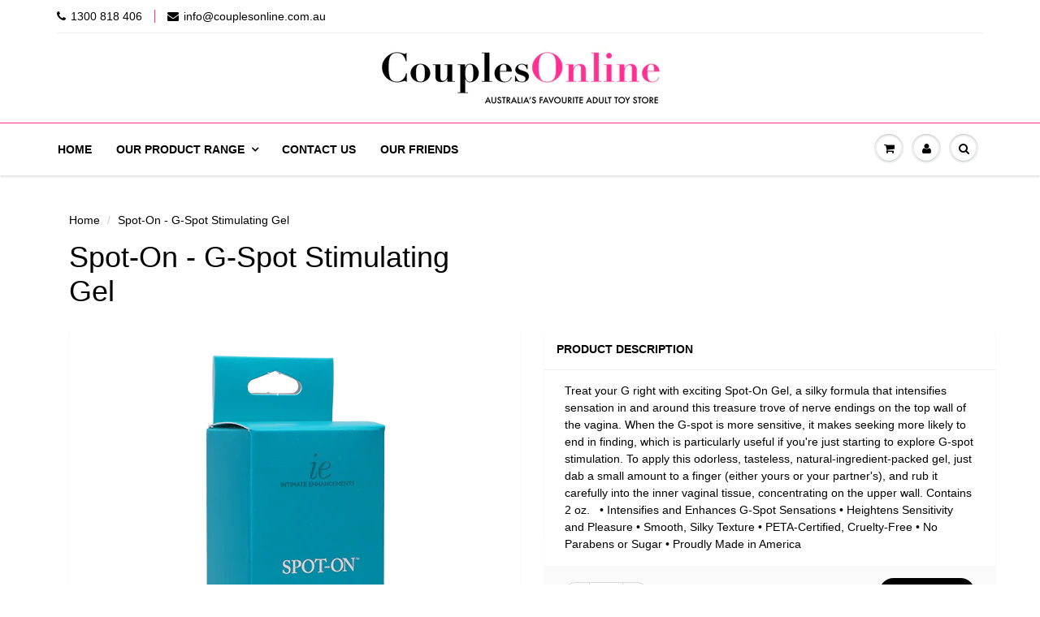

--- FILE ---
content_type: text/html; charset=utf-8
request_url: https://www.couplesonline.com.au/products/spot-on-g-spot-stimulating-gel
body_size: 18049
content:
<!doctype html>
<html lang="en" class="noIE">
	<head>

	<!-- Basic page needs ================================================== -->
	<meta charset="utf-8">
	<meta name="viewport" content="width=device-width, initial-scale=1, maximum-scale=1">

	<!-- Title and description ================================================== -->
  <title>
  Spot-On - G-Spot Stimulating Gel &ndash; CouplesOnline
  </title>

  
  <meta name="description" content="Treat your G right with exciting Spot-On Gel, a silky formula that intensifies sensation in and around this treasure trove of nerve endings on the top wall of the vagina. When the G-spot is more sensitive, it makes seeking more likely to end in finding, which is particularly useful if you&#39;re just starting to explore G-">
  

  <!-- Helpers ================================================== -->
  
  <meta property="og:type" content="product">
  <meta property="og:title" content="Spot-On - G-Spot Stimulating Gel">
  
  <meta property="og:image" content="http://www.couplesonline.com.au/cdn/shop/products/l_1312-22-BX_grande.png?v=1673352568">
  <meta property="og:image:secure_url" content="https://www.couplesonline.com.au/cdn/shop/products/l_1312-22-BX_grande.png?v=1673352568">
  
  <meta property="og:image" content="http://www.couplesonline.com.au/cdn/shop/products/l_21312-22-BX_grande.png?v=1673352568">
  <meta property="og:image:secure_url" content="https://www.couplesonline.com.au/cdn/shop/products/l_21312-22-BX_grande.png?v=1673352568">
  
  <meta property="og:price:amount" content="27.95">
  <meta property="og:price:currency" content="AUD">


  <meta property="og:description" content="Treat your G right with exciting Spot-On Gel, a silky formula that intensifies sensation in and around this treasure trove of nerve endings on the top wall of the vagina. When the G-spot is more sensitive, it makes seeking more likely to end in finding, which is particularly useful if you&#39;re just starting to explore G-">

  <meta property="og:url" content="https://www.couplesonline.com.au/products/spot-on-g-spot-stimulating-gel">
  <meta property="og:site_name" content="CouplesOnline">



<meta name="twitter:card" content="summary">

  <meta name="twitter:title" content="Spot-On - G-Spot Stimulating Gel">
  <meta name="twitter:description" content="Treat your G right with exciting Spot-On Gel, a silky formula that intensifies sensation in and around this treasure trove of nerve endings on the top wall of the vagina. When the G-spot is more sensitive, it makes seeking more likely to end in finding, which is particularly useful if you&#39;re just starting to explore G-spot stimulation. To apply this odorless, tasteless, natural-ingredient-packed gel, just dab a small amount to a finger (either yours or your partner&#39;s), and rub it carefully into the inner vaginal tissue, concentrating on the upper wall. Contains 2 oz.



 

• Intensifies and Enhances G-Spot Sensations
• Heightens Sensitivity and Pleasure
• Smooth, Silky Texture
• PETA-Certified, Cruelty-Free
• No Parabens or Sugar
• Proudly Made in America">
  <meta name="twitter:image" content="https://www.couplesonline.com.au/cdn/shop/products/l_1312-22-BX_medium.png?v=1673352568">
  <meta name="twitter:image:width" content="240">
  <meta name="twitter:image:height" content="240">

  <link rel="canonical" href="https://www.couplesonline.com.au/products/spot-on-g-spot-stimulating-gel">
  <meta name="viewport" content="width=device-width,initial-scale=1">
  <meta name="theme-color" content="#000000">
      
  <meta name="google-site-verification" content="sJxJe5fEw90HqNYvHxTdLjz2Q4DnRx7_GaM1KvT67UU" />
      
    <link rel="shortcut icon" href="//www.couplesonline.com.au/cdn/shop/t/8/assets/favicon.png?15" type="image/png" />
  	<!-- Apple Touch Icons -->
  	<link rel="apple-touch-icon" href="//www.couplesonline.com.au/cdn/shop/t/8/assets/apple-touch-icon.png?15" />
  	<link rel="apple-touch-icon" sizes="57x57" href="//www.couplesonline.com.au/cdn/shop/t/8/assets/apple-touch-icon-57x57.png?15" />
  	<link rel="apple-touch-icon" sizes="60x60" href="//www.couplesonline.com.au/cdn/shop/t/8/assets/apple-touch-icon-60x60.png?15" />
  	<link rel="apple-touch-icon" sizes="72x72" href="//www.couplesonline.com.au/cdn/shop/t/8/assets/apple-touch-icon-72x72.png?15" />
  	<link rel="apple-touch-icon" sizes="76x76" href="//www.couplesonline.com.au/cdn/shop/t/8/assets/apple-touch-icon-76x76.png?15" />
  	<link rel="apple-touch-icon" sizes="114x114" href="//www.couplesonline.com.au/cdn/shop/t/8/assets/apple-touch-icon-114x144.png?15" />
  	<link rel="apple-touch-icon" sizes="120x120" href="//www.couplesonline.com.au/cdn/shop/t/8/assets/apple-touch-icon-120x120.png?15" />
  	<link rel="apple-touch-icon" sizes="144x144" href="//www.couplesonline.com.au/cdn/shop/t/8/assets/apple-touch-icon-144x144.png?15" />
  	<link rel="apple-touch-icon" sizes="152x152" href="//www.couplesonline.com.au/cdn/shop/t/8/assets/apple-touch-icon-152x152.png?15" />
  	<!-- Windows 8 Tile Icons -->
  	<meta name="msapplication-square70x70logo" content="//www.couplesonline.com.au/cdn/shop/t/8/assets/smalltile.png?15" />
  	<meta name="msapplication-square150x150logo" content="//www.couplesonline.com.au/cdn/shop/t/8/assets/mediumtile.png?15" />
  	<meta name="msapplication-wide310x150logo" content="//www.couplesonline.com.au/cdn/shop/t/8/assets/widetile.png?15" />
  	<meta name="msapplication-square310x310logo" content="//www.couplesonline.com.au/cdn/shop/t/8/assets/largetile.png?15" />

	<link href="//www.couplesonline.com.au/cdn/shop/t/8/assets/apps.css?v=36719708027145257441448411859" rel="stylesheet" type="text/css" media="all" />
	<link href="//www.couplesonline.com.au/cdn/shop/t/8/assets/style.css?v=75514935389343574581536566689" rel="stylesheet" type="text/css" media="all" />
    <link rel="stylesheet" href="//cdnjs.cloudflare.com/ajax/libs/font-awesome/4.4.0/css/font-awesome.min.css">
	<link href="//www.couplesonline.com.au/cdn/shop/t/8/assets/nav.scss.css?v=26856917054158111631448885077" rel="stylesheet" type="text/css" media="all" />
	
	
	

	<!-- Header hook for plugins ================================================== -->
	<script>window.performance && window.performance.mark && window.performance.mark('shopify.content_for_header.start');</script><meta name="google-site-verification" content="5SpWBrhxeAnom-GmTSmJx7_knGpf8jaJSKqLh3fuKRA">
<meta id="shopify-digital-wallet" name="shopify-digital-wallet" content="/7798549/digital_wallets/dialog">
<meta name="shopify-checkout-api-token" content="4ce83bf3ab0331b3fc4d97c01854a428">
<meta id="in-context-paypal-metadata" data-shop-id="7798549" data-venmo-supported="false" data-environment="production" data-locale="en_US" data-paypal-v4="true" data-currency="AUD">
<link rel="alternate" type="application/json+oembed" href="https://www.couplesonline.com.au/products/spot-on-g-spot-stimulating-gel.oembed">
<script async="async" src="/checkouts/internal/preloads.js?locale=en-AU"></script>
<script id="shopify-features" type="application/json">{"accessToken":"4ce83bf3ab0331b3fc4d97c01854a428","betas":["rich-media-storefront-analytics"],"domain":"www.couplesonline.com.au","predictiveSearch":true,"shopId":7798549,"locale":"en"}</script>
<script>var Shopify = Shopify || {};
Shopify.shop = "couples-online.myshopify.com";
Shopify.locale = "en";
Shopify.currency = {"active":"AUD","rate":"1.0"};
Shopify.country = "AU";
Shopify.theme = {"name":"Showtime 3.4 - Couples Online (25\/11\/2015)","id":75606919,"schema_name":null,"schema_version":null,"theme_store_id":null,"role":"main"};
Shopify.theme.handle = "null";
Shopify.theme.style = {"id":null,"handle":null};
Shopify.cdnHost = "www.couplesonline.com.au/cdn";
Shopify.routes = Shopify.routes || {};
Shopify.routes.root = "/";</script>
<script type="module">!function(o){(o.Shopify=o.Shopify||{}).modules=!0}(window);</script>
<script>!function(o){function n(){var o=[];function n(){o.push(Array.prototype.slice.apply(arguments))}return n.q=o,n}var t=o.Shopify=o.Shopify||{};t.loadFeatures=n(),t.autoloadFeatures=n()}(window);</script>
<script id="shop-js-analytics" type="application/json">{"pageType":"product"}</script>
<script defer="defer" async type="module" src="//www.couplesonline.com.au/cdn/shopifycloud/shop-js/modules/v2/client.init-shop-cart-sync_D0dqhulL.en.esm.js"></script>
<script defer="defer" async type="module" src="//www.couplesonline.com.au/cdn/shopifycloud/shop-js/modules/v2/chunk.common_CpVO7qML.esm.js"></script>
<script type="module">
  await import("//www.couplesonline.com.au/cdn/shopifycloud/shop-js/modules/v2/client.init-shop-cart-sync_D0dqhulL.en.esm.js");
await import("//www.couplesonline.com.au/cdn/shopifycloud/shop-js/modules/v2/chunk.common_CpVO7qML.esm.js");

  window.Shopify.SignInWithShop?.initShopCartSync?.({"fedCMEnabled":true,"windoidEnabled":true});

</script>
<script>(function() {
  var isLoaded = false;
  function asyncLoad() {
    if (isLoaded) return;
    isLoaded = true;
    var urls = ["\/\/shopify.privy.com\/widget.js?shop=couples-online.myshopify.com","https:\/\/cdn.hextom.com\/js\/freeshippingbar.js?shop=couples-online.myshopify.com","https:\/\/cdn.hextom.com\/js\/quickannouncementbar.js?shop=couples-online.myshopify.com"];
    for (var i = 0; i < urls.length; i++) {
      var s = document.createElement('script');
      s.type = 'text/javascript';
      s.async = true;
      s.src = urls[i];
      var x = document.getElementsByTagName('script')[0];
      x.parentNode.insertBefore(s, x);
    }
  };
  if(window.attachEvent) {
    window.attachEvent('onload', asyncLoad);
  } else {
    window.addEventListener('load', asyncLoad, false);
  }
})();</script>
<script id="__st">var __st={"a":7798549,"offset":36000,"reqid":"e3d04f6c-e318-4eb0-a283-b0bdb62b8bb9-1764072454","pageurl":"www.couplesonline.com.au\/products\/spot-on-g-spot-stimulating-gel","u":"c4256b1def9a","p":"product","rtyp":"product","rid":7095990616124};</script>
<script>window.ShopifyPaypalV4VisibilityTracking = true;</script>
<script id="captcha-bootstrap">!function(){'use strict';const t='contact',e='account',n='new_comment',o=[[t,t],['blogs',n],['comments',n],[t,'customer']],c=[[e,'customer_login'],[e,'guest_login'],[e,'recover_customer_password'],[e,'create_customer']],r=t=>t.map((([t,e])=>`form[action*='/${t}']:not([data-nocaptcha='true']) input[name='form_type'][value='${e}']`)).join(','),a=t=>()=>t?[...document.querySelectorAll(t)].map((t=>t.form)):[];function s(){const t=[...o],e=r(t);return a(e)}const i='password',u='form_key',d=['recaptcha-v3-token','g-recaptcha-response','h-captcha-response',i],f=()=>{try{return window.sessionStorage}catch{return}},m='__shopify_v',_=t=>t.elements[u];function p(t,e,n=!1){try{const o=window.sessionStorage,c=JSON.parse(o.getItem(e)),{data:r}=function(t){const{data:e,action:n}=t;return t[m]||n?{data:e,action:n}:{data:t,action:n}}(c);for(const[e,n]of Object.entries(r))t.elements[e]&&(t.elements[e].value=n);n&&o.removeItem(e)}catch(o){console.error('form repopulation failed',{error:o})}}const l='form_type',E='cptcha';function T(t){t.dataset[E]=!0}const w=window,h=w.document,L='Shopify',v='ce_forms',y='captcha';let A=!1;((t,e)=>{const n=(g='f06e6c50-85a8-45c8-87d0-21a2b65856fe',I='https://cdn.shopify.com/shopifycloud/storefront-forms-hcaptcha/ce_storefront_forms_captcha_hcaptcha.v1.5.2.iife.js',D={infoText:'Protected by hCaptcha',privacyText:'Privacy',termsText:'Terms'},(t,e,n)=>{const o=w[L][v],c=o.bindForm;if(c)return c(t,g,e,D).then(n);var r;o.q.push([[t,g,e,D],n]),r=I,A||(h.body.append(Object.assign(h.createElement('script'),{id:'captcha-provider',async:!0,src:r})),A=!0)});var g,I,D;w[L]=w[L]||{},w[L][v]=w[L][v]||{},w[L][v].q=[],w[L][y]=w[L][y]||{},w[L][y].protect=function(t,e){n(t,void 0,e),T(t)},Object.freeze(w[L][y]),function(t,e,n,w,h,L){const[v,y,A,g]=function(t,e,n){const i=e?o:[],u=t?c:[],d=[...i,...u],f=r(d),m=r(i),_=r(d.filter((([t,e])=>n.includes(e))));return[a(f),a(m),a(_),s()]}(w,h,L),I=t=>{const e=t.target;return e instanceof HTMLFormElement?e:e&&e.form},D=t=>v().includes(t);t.addEventListener('submit',(t=>{const e=I(t);if(!e)return;const n=D(e)&&!e.dataset.hcaptchaBound&&!e.dataset.recaptchaBound,o=_(e),c=g().includes(e)&&(!o||!o.value);(n||c)&&t.preventDefault(),c&&!n&&(function(t){try{if(!f())return;!function(t){const e=f();if(!e)return;const n=_(t);if(!n)return;const o=n.value;o&&e.removeItem(o)}(t);const e=Array.from(Array(32),(()=>Math.random().toString(36)[2])).join('');!function(t,e){_(t)||t.append(Object.assign(document.createElement('input'),{type:'hidden',name:u})),t.elements[u].value=e}(t,e),function(t,e){const n=f();if(!n)return;const o=[...t.querySelectorAll(`input[type='${i}']`)].map((({name:t})=>t)),c=[...d,...o],r={};for(const[a,s]of new FormData(t).entries())c.includes(a)||(r[a]=s);n.setItem(e,JSON.stringify({[m]:1,action:t.action,data:r}))}(t,e)}catch(e){console.error('failed to persist form',e)}}(e),e.submit())}));const S=(t,e)=>{t&&!t.dataset[E]&&(n(t,e.some((e=>e===t))),T(t))};for(const o of['focusin','change'])t.addEventListener(o,(t=>{const e=I(t);D(e)&&S(e,y())}));const B=e.get('form_key'),M=e.get(l),P=B&&M;t.addEventListener('DOMContentLoaded',(()=>{const t=y();if(P)for(const e of t)e.elements[l].value===M&&p(e,B);[...new Set([...A(),...v().filter((t=>'true'===t.dataset.shopifyCaptcha))])].forEach((e=>S(e,t)))}))}(h,new URLSearchParams(w.location.search),n,t,e,['guest_login'])})(!0,!0)}();</script>
<script integrity="sha256-52AcMU7V7pcBOXWImdc/TAGTFKeNjmkeM1Pvks/DTgc=" data-source-attribution="shopify.loadfeatures" defer="defer" src="//www.couplesonline.com.au/cdn/shopifycloud/storefront/assets/storefront/load_feature-81c60534.js" crossorigin="anonymous"></script>
<script data-source-attribution="shopify.dynamic_checkout.dynamic.init">var Shopify=Shopify||{};Shopify.PaymentButton=Shopify.PaymentButton||{isStorefrontPortableWallets:!0,init:function(){window.Shopify.PaymentButton.init=function(){};var t=document.createElement("script");t.src="https://www.couplesonline.com.au/cdn/shopifycloud/portable-wallets/latest/portable-wallets.en.js",t.type="module",document.head.appendChild(t)}};
</script>
<script data-source-attribution="shopify.dynamic_checkout.buyer_consent">
  function portableWalletsHideBuyerConsent(e){var t=document.getElementById("shopify-buyer-consent"),n=document.getElementById("shopify-subscription-policy-button");t&&n&&(t.classList.add("hidden"),t.setAttribute("aria-hidden","true"),n.removeEventListener("click",e))}function portableWalletsShowBuyerConsent(e){var t=document.getElementById("shopify-buyer-consent"),n=document.getElementById("shopify-subscription-policy-button");t&&n&&(t.classList.remove("hidden"),t.removeAttribute("aria-hidden"),n.addEventListener("click",e))}window.Shopify?.PaymentButton&&(window.Shopify.PaymentButton.hideBuyerConsent=portableWalletsHideBuyerConsent,window.Shopify.PaymentButton.showBuyerConsent=portableWalletsShowBuyerConsent);
</script>
<script data-source-attribution="shopify.dynamic_checkout.cart.bootstrap">document.addEventListener("DOMContentLoaded",(function(){function t(){return document.querySelector("shopify-accelerated-checkout-cart, shopify-accelerated-checkout")}if(t())Shopify.PaymentButton.init();else{new MutationObserver((function(e,n){t()&&(Shopify.PaymentButton.init(),n.disconnect())})).observe(document.body,{childList:!0,subtree:!0})}}));
</script>
<link id="shopify-accelerated-checkout-styles" rel="stylesheet" media="screen" href="https://www.couplesonline.com.au/cdn/shopifycloud/portable-wallets/latest/accelerated-checkout-backwards-compat.css" crossorigin="anonymous">
<style id="shopify-accelerated-checkout-cart">
        #shopify-buyer-consent {
  margin-top: 1em;
  display: inline-block;
  width: 100%;
}

#shopify-buyer-consent.hidden {
  display: none;
}

#shopify-subscription-policy-button {
  background: none;
  border: none;
  padding: 0;
  text-decoration: underline;
  font-size: inherit;
  cursor: pointer;
}

#shopify-subscription-policy-button::before {
  box-shadow: none;
}

      </style>

<script>window.performance && window.performance.mark && window.performance.mark('shopify.content_for_header.end');</script>

	<!--[if lt IE 9]>
	<script src="//html5shiv.googlecode.com/svn/trunk/html5.js" type="text/javascript"></script>
	<![endif]-->

	

	<script src="//www.couplesonline.com.au/cdn/shop/t/8/assets/jquery.js?v=157860826145910789271448411855" type="text/javascript"></script>
	
	<script src="//www.couplesonline.com.au/cdn/shopifycloud/storefront/assets/themes_support/option_selection-b017cd28.js" type="text/javascript"></script>
	


	<!-- Theme Global App JS ================================================== -->
	<script>
		var app = app || {
			data:{
				template:"product"
			}
		}
	</script>
  <link href="https://monorail-edge.shopifysvc.com" rel="dns-prefetch">
<script>(function(){if ("sendBeacon" in navigator && "performance" in window) {try {var session_token_from_headers = performance.getEntriesByType('navigation')[0].serverTiming.find(x => x.name == '_s').description;} catch {var session_token_from_headers = undefined;}var session_cookie_matches = document.cookie.match(/_shopify_s=([^;]*)/);var session_token_from_cookie = session_cookie_matches && session_cookie_matches.length === 2 ? session_cookie_matches[1] : "";var session_token = session_token_from_headers || session_token_from_cookie || "";function handle_abandonment_event(e) {var entries = performance.getEntries().filter(function(entry) {return /monorail-edge.shopifysvc.com/.test(entry.name);});if (!window.abandonment_tracked && entries.length === 0) {window.abandonment_tracked = true;var currentMs = Date.now();var navigation_start = performance.timing.navigationStart;var payload = {shop_id: 7798549,url: window.location.href,navigation_start,duration: currentMs - navigation_start,session_token,page_type: "product"};window.navigator.sendBeacon("https://monorail-edge.shopifysvc.com/v1/produce", JSON.stringify({schema_id: "online_store_buyer_site_abandonment/1.1",payload: payload,metadata: {event_created_at_ms: currentMs,event_sent_at_ms: currentMs}}));}}window.addEventListener('pagehide', handle_abandonment_event);}}());</script>
<script id="web-pixels-manager-setup">(function e(e,d,r,n,o){if(void 0===o&&(o={}),!Boolean(null===(a=null===(i=window.Shopify)||void 0===i?void 0:i.analytics)||void 0===a?void 0:a.replayQueue)){var i,a;window.Shopify=window.Shopify||{};var t=window.Shopify;t.analytics=t.analytics||{};var s=t.analytics;s.replayQueue=[],s.publish=function(e,d,r){return s.replayQueue.push([e,d,r]),!0};try{self.performance.mark("wpm:start")}catch(e){}var l=function(){var e={modern:/Edge?\/(1{2}[4-9]|1[2-9]\d|[2-9]\d{2}|\d{4,})\.\d+(\.\d+|)|Firefox\/(1{2}[4-9]|1[2-9]\d|[2-9]\d{2}|\d{4,})\.\d+(\.\d+|)|Chrom(ium|e)\/(9{2}|\d{3,})\.\d+(\.\d+|)|(Maci|X1{2}).+ Version\/(15\.\d+|(1[6-9]|[2-9]\d|\d{3,})\.\d+)([,.]\d+|)( \(\w+\)|)( Mobile\/\w+|) Safari\/|Chrome.+OPR\/(9{2}|\d{3,})\.\d+\.\d+|(CPU[ +]OS|iPhone[ +]OS|CPU[ +]iPhone|CPU IPhone OS|CPU iPad OS)[ +]+(15[._]\d+|(1[6-9]|[2-9]\d|\d{3,})[._]\d+)([._]\d+|)|Android:?[ /-](13[3-9]|1[4-9]\d|[2-9]\d{2}|\d{4,})(\.\d+|)(\.\d+|)|Android.+Firefox\/(13[5-9]|1[4-9]\d|[2-9]\d{2}|\d{4,})\.\d+(\.\d+|)|Android.+Chrom(ium|e)\/(13[3-9]|1[4-9]\d|[2-9]\d{2}|\d{4,})\.\d+(\.\d+|)|SamsungBrowser\/([2-9]\d|\d{3,})\.\d+/,legacy:/Edge?\/(1[6-9]|[2-9]\d|\d{3,})\.\d+(\.\d+|)|Firefox\/(5[4-9]|[6-9]\d|\d{3,})\.\d+(\.\d+|)|Chrom(ium|e)\/(5[1-9]|[6-9]\d|\d{3,})\.\d+(\.\d+|)([\d.]+$|.*Safari\/(?![\d.]+ Edge\/[\d.]+$))|(Maci|X1{2}).+ Version\/(10\.\d+|(1[1-9]|[2-9]\d|\d{3,})\.\d+)([,.]\d+|)( \(\w+\)|)( Mobile\/\w+|) Safari\/|Chrome.+OPR\/(3[89]|[4-9]\d|\d{3,})\.\d+\.\d+|(CPU[ +]OS|iPhone[ +]OS|CPU[ +]iPhone|CPU IPhone OS|CPU iPad OS)[ +]+(10[._]\d+|(1[1-9]|[2-9]\d|\d{3,})[._]\d+)([._]\d+|)|Android:?[ /-](13[3-9]|1[4-9]\d|[2-9]\d{2}|\d{4,})(\.\d+|)(\.\d+|)|Mobile Safari.+OPR\/([89]\d|\d{3,})\.\d+\.\d+|Android.+Firefox\/(13[5-9]|1[4-9]\d|[2-9]\d{2}|\d{4,})\.\d+(\.\d+|)|Android.+Chrom(ium|e)\/(13[3-9]|1[4-9]\d|[2-9]\d{2}|\d{4,})\.\d+(\.\d+|)|Android.+(UC? ?Browser|UCWEB|U3)[ /]?(15\.([5-9]|\d{2,})|(1[6-9]|[2-9]\d|\d{3,})\.\d+)\.\d+|SamsungBrowser\/(5\.\d+|([6-9]|\d{2,})\.\d+)|Android.+MQ{2}Browser\/(14(\.(9|\d{2,})|)|(1[5-9]|[2-9]\d|\d{3,})(\.\d+|))(\.\d+|)|K[Aa][Ii]OS\/(3\.\d+|([4-9]|\d{2,})\.\d+)(\.\d+|)/},d=e.modern,r=e.legacy,n=navigator.userAgent;return n.match(d)?"modern":n.match(r)?"legacy":"unknown"}(),u="modern"===l?"modern":"legacy",c=(null!=n?n:{modern:"",legacy:""})[u],f=function(e){return[e.baseUrl,"/wpm","/b",e.hashVersion,"modern"===e.buildTarget?"m":"l",".js"].join("")}({baseUrl:d,hashVersion:r,buildTarget:u}),m=function(e){var d=e.version,r=e.bundleTarget,n=e.surface,o=e.pageUrl,i=e.monorailEndpoint;return{emit:function(e){var a=e.status,t=e.errorMsg,s=(new Date).getTime(),l=JSON.stringify({metadata:{event_sent_at_ms:s},events:[{schema_id:"web_pixels_manager_load/3.1",payload:{version:d,bundle_target:r,page_url:o,status:a,surface:n,error_msg:t},metadata:{event_created_at_ms:s}}]});if(!i)return console&&console.warn&&console.warn("[Web Pixels Manager] No Monorail endpoint provided, skipping logging."),!1;try{return self.navigator.sendBeacon.bind(self.navigator)(i,l)}catch(e){}var u=new XMLHttpRequest;try{return u.open("POST",i,!0),u.setRequestHeader("Content-Type","text/plain"),u.send(l),!0}catch(e){return console&&console.warn&&console.warn("[Web Pixels Manager] Got an unhandled error while logging to Monorail."),!1}}}}({version:r,bundleTarget:l,surface:e.surface,pageUrl:self.location.href,monorailEndpoint:e.monorailEndpoint});try{o.browserTarget=l,function(e){var d=e.src,r=e.async,n=void 0===r||r,o=e.onload,i=e.onerror,a=e.sri,t=e.scriptDataAttributes,s=void 0===t?{}:t,l=document.createElement("script"),u=document.querySelector("head"),c=document.querySelector("body");if(l.async=n,l.src=d,a&&(l.integrity=a,l.crossOrigin="anonymous"),s)for(var f in s)if(Object.prototype.hasOwnProperty.call(s,f))try{l.dataset[f]=s[f]}catch(e){}if(o&&l.addEventListener("load",o),i&&l.addEventListener("error",i),u)u.appendChild(l);else{if(!c)throw new Error("Did not find a head or body element to append the script");c.appendChild(l)}}({src:f,async:!0,onload:function(){if(!function(){var e,d;return Boolean(null===(d=null===(e=window.Shopify)||void 0===e?void 0:e.analytics)||void 0===d?void 0:d.initialized)}()){var d=window.webPixelsManager.init(e)||void 0;if(d){var r=window.Shopify.analytics;r.replayQueue.forEach((function(e){var r=e[0],n=e[1],o=e[2];d.publishCustomEvent(r,n,o)})),r.replayQueue=[],r.publish=d.publishCustomEvent,r.visitor=d.visitor,r.initialized=!0}}},onerror:function(){return m.emit({status:"failed",errorMsg:"".concat(f," has failed to load")})},sri:function(e){var d=/^sha384-[A-Za-z0-9+/=]+$/;return"string"==typeof e&&d.test(e)}(c)?c:"",scriptDataAttributes:o}),m.emit({status:"loading"})}catch(e){m.emit({status:"failed",errorMsg:(null==e?void 0:e.message)||"Unknown error"})}}})({shopId: 7798549,storefrontBaseUrl: "https://www.couplesonline.com.au",extensionsBaseUrl: "https://extensions.shopifycdn.com/cdn/shopifycloud/web-pixels-manager",monorailEndpoint: "https://monorail-edge.shopifysvc.com/unstable/produce_batch",surface: "storefront-renderer",enabledBetaFlags: ["2dca8a86"],webPixelsConfigList: [{"id":"387383356","configuration":"{\"config\":\"{\\\"pixel_id\\\":\\\"G-KXP0HESBL6\\\",\\\"target_country\\\":\\\"AU\\\",\\\"gtag_events\\\":[{\\\"type\\\":\\\"begin_checkout\\\",\\\"action_label\\\":[\\\"G-KXP0HESBL6\\\",\\\"AW-959705866\\\/78GzCMKZ9_8ZEIrmz8kD\\\"]},{\\\"type\\\":\\\"search\\\",\\\"action_label\\\":[\\\"G-KXP0HESBL6\\\",\\\"AW-959705866\\\/mao5CLyZ9_8ZEIrmz8kD\\\"]},{\\\"type\\\":\\\"view_item\\\",\\\"action_label\\\":[\\\"G-KXP0HESBL6\\\",\\\"AW-959705866\\\/D8yyCLmZ9_8ZEIrmz8kD\\\",\\\"MC-3HSRQFB8LE\\\"]},{\\\"type\\\":\\\"purchase\\\",\\\"action_label\\\":[\\\"G-KXP0HESBL6\\\",\\\"AW-959705866\\\/1hjSCLOZ9_8ZEIrmz8kD\\\",\\\"MC-3HSRQFB8LE\\\"]},{\\\"type\\\":\\\"page_view\\\",\\\"action_label\\\":[\\\"G-KXP0HESBL6\\\",\\\"AW-959705866\\\/sCtuCLaZ9_8ZEIrmz8kD\\\",\\\"MC-3HSRQFB8LE\\\"]},{\\\"type\\\":\\\"add_payment_info\\\",\\\"action_label\\\":[\\\"G-KXP0HESBL6\\\",\\\"AW-959705866\\\/WsLxCMWZ9_8ZEIrmz8kD\\\"]},{\\\"type\\\":\\\"add_to_cart\\\",\\\"action_label\\\":[\\\"G-KXP0HESBL6\\\",\\\"AW-959705866\\\/-tE9CL-Z9_8ZEIrmz8kD\\\"]}],\\\"enable_monitoring_mode\\\":false}\"}","eventPayloadVersion":"v1","runtimeContext":"OPEN","scriptVersion":"b2a88bafab3e21179ed38636efcd8a93","type":"APP","apiClientId":1780363,"privacyPurposes":[],"dataSharingAdjustments":{"protectedCustomerApprovalScopes":["read_customer_address","read_customer_email","read_customer_name","read_customer_personal_data","read_customer_phone"]}},{"id":"shopify-app-pixel","configuration":"{}","eventPayloadVersion":"v1","runtimeContext":"STRICT","scriptVersion":"0450","apiClientId":"shopify-pixel","type":"APP","privacyPurposes":["ANALYTICS","MARKETING"]},{"id":"shopify-custom-pixel","eventPayloadVersion":"v1","runtimeContext":"LAX","scriptVersion":"0450","apiClientId":"shopify-pixel","type":"CUSTOM","privacyPurposes":["ANALYTICS","MARKETING"]}],isMerchantRequest: false,initData: {"shop":{"name":"CouplesOnline","paymentSettings":{"currencyCode":"AUD"},"myshopifyDomain":"couples-online.myshopify.com","countryCode":"AU","storefrontUrl":"https:\/\/www.couplesonline.com.au"},"customer":null,"cart":null,"checkout":null,"productVariants":[{"price":{"amount":27.95,"currencyCode":"AUD"},"product":{"title":"Spot-On - G-Spot Stimulating Gel","vendor":"Doc Johnson","id":"7095990616124","untranslatedTitle":"Spot-On - G-Spot Stimulating Gel","url":"\/products\/spot-on-g-spot-stimulating-gel","type":"Creams \u0026 Sprays"},"id":"40550739902524","image":{"src":"\/\/www.couplesonline.com.au\/cdn\/shop\/products\/l_1312-22-BX.png?v=1673352568"},"sku":"1312-22-BX","title":"Default Title","untranslatedTitle":"Default Title"}],"purchasingCompany":null},},"https://www.couplesonline.com.au/cdn","ae1676cfwd2530674p4253c800m34e853cb",{"modern":"","legacy":""},{"shopId":"7798549","storefrontBaseUrl":"https:\/\/www.couplesonline.com.au","extensionBaseUrl":"https:\/\/extensions.shopifycdn.com\/cdn\/shopifycloud\/web-pixels-manager","surface":"storefront-renderer","enabledBetaFlags":"[\"2dca8a86\"]","isMerchantRequest":"false","hashVersion":"ae1676cfwd2530674p4253c800m34e853cb","publish":"custom","events":"[[\"page_viewed\",{}],[\"product_viewed\",{\"productVariant\":{\"price\":{\"amount\":27.95,\"currencyCode\":\"AUD\"},\"product\":{\"title\":\"Spot-On - G-Spot Stimulating Gel\",\"vendor\":\"Doc Johnson\",\"id\":\"7095990616124\",\"untranslatedTitle\":\"Spot-On - G-Spot Stimulating Gel\",\"url\":\"\/products\/spot-on-g-spot-stimulating-gel\",\"type\":\"Creams \u0026 Sprays\"},\"id\":\"40550739902524\",\"image\":{\"src\":\"\/\/www.couplesonline.com.au\/cdn\/shop\/products\/l_1312-22-BX.png?v=1673352568\"},\"sku\":\"1312-22-BX\",\"title\":\"Default Title\",\"untranslatedTitle\":\"Default Title\"}}]]"});</script><script>
  window.ShopifyAnalytics = window.ShopifyAnalytics || {};
  window.ShopifyAnalytics.meta = window.ShopifyAnalytics.meta || {};
  window.ShopifyAnalytics.meta.currency = 'AUD';
  var meta = {"product":{"id":7095990616124,"gid":"gid:\/\/shopify\/Product\/7095990616124","vendor":"Doc Johnson","type":"Creams \u0026 Sprays","variants":[{"id":40550739902524,"price":2795,"name":"Spot-On - G-Spot Stimulating Gel","public_title":null,"sku":"1312-22-BX"}],"remote":false},"page":{"pageType":"product","resourceType":"product","resourceId":7095990616124}};
  for (var attr in meta) {
    window.ShopifyAnalytics.meta[attr] = meta[attr];
  }
</script>
<script class="analytics">
  (function () {
    var customDocumentWrite = function(content) {
      var jquery = null;

      if (window.jQuery) {
        jquery = window.jQuery;
      } else if (window.Checkout && window.Checkout.$) {
        jquery = window.Checkout.$;
      }

      if (jquery) {
        jquery('body').append(content);
      }
    };

    var hasLoggedConversion = function(token) {
      if (token) {
        return document.cookie.indexOf('loggedConversion=' + token) !== -1;
      }
      return false;
    }

    var setCookieIfConversion = function(token) {
      if (token) {
        var twoMonthsFromNow = new Date(Date.now());
        twoMonthsFromNow.setMonth(twoMonthsFromNow.getMonth() + 2);

        document.cookie = 'loggedConversion=' + token + '; expires=' + twoMonthsFromNow;
      }
    }

    var trekkie = window.ShopifyAnalytics.lib = window.trekkie = window.trekkie || [];
    if (trekkie.integrations) {
      return;
    }
    trekkie.methods = [
      'identify',
      'page',
      'ready',
      'track',
      'trackForm',
      'trackLink'
    ];
    trekkie.factory = function(method) {
      return function() {
        var args = Array.prototype.slice.call(arguments);
        args.unshift(method);
        trekkie.push(args);
        return trekkie;
      };
    };
    for (var i = 0; i < trekkie.methods.length; i++) {
      var key = trekkie.methods[i];
      trekkie[key] = trekkie.factory(key);
    }
    trekkie.load = function(config) {
      trekkie.config = config || {};
      trekkie.config.initialDocumentCookie = document.cookie;
      var first = document.getElementsByTagName('script')[0];
      var script = document.createElement('script');
      script.type = 'text/javascript';
      script.onerror = function(e) {
        var scriptFallback = document.createElement('script');
        scriptFallback.type = 'text/javascript';
        scriptFallback.onerror = function(error) {
                var Monorail = {
      produce: function produce(monorailDomain, schemaId, payload) {
        var currentMs = new Date().getTime();
        var event = {
          schema_id: schemaId,
          payload: payload,
          metadata: {
            event_created_at_ms: currentMs,
            event_sent_at_ms: currentMs
          }
        };
        return Monorail.sendRequest("https://" + monorailDomain + "/v1/produce", JSON.stringify(event));
      },
      sendRequest: function sendRequest(endpointUrl, payload) {
        // Try the sendBeacon API
        if (window && window.navigator && typeof window.navigator.sendBeacon === 'function' && typeof window.Blob === 'function' && !Monorail.isIos12()) {
          var blobData = new window.Blob([payload], {
            type: 'text/plain'
          });

          if (window.navigator.sendBeacon(endpointUrl, blobData)) {
            return true;
          } // sendBeacon was not successful

        } // XHR beacon

        var xhr = new XMLHttpRequest();

        try {
          xhr.open('POST', endpointUrl);
          xhr.setRequestHeader('Content-Type', 'text/plain');
          xhr.send(payload);
        } catch (e) {
          console.log(e);
        }

        return false;
      },
      isIos12: function isIos12() {
        return window.navigator.userAgent.lastIndexOf('iPhone; CPU iPhone OS 12_') !== -1 || window.navigator.userAgent.lastIndexOf('iPad; CPU OS 12_') !== -1;
      }
    };
    Monorail.produce('monorail-edge.shopifysvc.com',
      'trekkie_storefront_load_errors/1.1',
      {shop_id: 7798549,
      theme_id: 75606919,
      app_name: "storefront",
      context_url: window.location.href,
      source_url: "//www.couplesonline.com.au/cdn/s/trekkie.storefront.3c703df509f0f96f3237c9daa54e2777acf1a1dd.min.js"});

        };
        scriptFallback.async = true;
        scriptFallback.src = '//www.couplesonline.com.au/cdn/s/trekkie.storefront.3c703df509f0f96f3237c9daa54e2777acf1a1dd.min.js';
        first.parentNode.insertBefore(scriptFallback, first);
      };
      script.async = true;
      script.src = '//www.couplesonline.com.au/cdn/s/trekkie.storefront.3c703df509f0f96f3237c9daa54e2777acf1a1dd.min.js';
      first.parentNode.insertBefore(script, first);
    };
    trekkie.load(
      {"Trekkie":{"appName":"storefront","development":false,"defaultAttributes":{"shopId":7798549,"isMerchantRequest":null,"themeId":75606919,"themeCityHash":"14200646985700522266","contentLanguage":"en","currency":"AUD","eventMetadataId":"b88bf1e7-f443-4d02-bd39-f628a682ac9a"},"isServerSideCookieWritingEnabled":true,"monorailRegion":"shop_domain","enabledBetaFlags":["f0df213a"]},"Session Attribution":{},"S2S":{"facebookCapiEnabled":false,"source":"trekkie-storefront-renderer","apiClientId":580111}}
    );

    var loaded = false;
    trekkie.ready(function() {
      if (loaded) return;
      loaded = true;

      window.ShopifyAnalytics.lib = window.trekkie;

      var originalDocumentWrite = document.write;
      document.write = customDocumentWrite;
      try { window.ShopifyAnalytics.merchantGoogleAnalytics.call(this); } catch(error) {};
      document.write = originalDocumentWrite;

      window.ShopifyAnalytics.lib.page(null,{"pageType":"product","resourceType":"product","resourceId":7095990616124,"shopifyEmitted":true});

      var match = window.location.pathname.match(/checkouts\/(.+)\/(thank_you|post_purchase)/)
      var token = match? match[1]: undefined;
      if (!hasLoggedConversion(token)) {
        setCookieIfConversion(token);
        window.ShopifyAnalytics.lib.track("Viewed Product",{"currency":"AUD","variantId":40550739902524,"productId":7095990616124,"productGid":"gid:\/\/shopify\/Product\/7095990616124","name":"Spot-On - G-Spot Stimulating Gel","price":"27.95","sku":"1312-22-BX","brand":"Doc Johnson","variant":null,"category":"Creams \u0026 Sprays","nonInteraction":true,"remote":false},undefined,undefined,{"shopifyEmitted":true});
      window.ShopifyAnalytics.lib.track("monorail:\/\/trekkie_storefront_viewed_product\/1.1",{"currency":"AUD","variantId":40550739902524,"productId":7095990616124,"productGid":"gid:\/\/shopify\/Product\/7095990616124","name":"Spot-On - G-Spot Stimulating Gel","price":"27.95","sku":"1312-22-BX","brand":"Doc Johnson","variant":null,"category":"Creams \u0026 Sprays","nonInteraction":true,"remote":false,"referer":"https:\/\/www.couplesonline.com.au\/products\/spot-on-g-spot-stimulating-gel"});
      }
    });


        var eventsListenerScript = document.createElement('script');
        eventsListenerScript.async = true;
        eventsListenerScript.src = "//www.couplesonline.com.au/cdn/shopifycloud/storefront/assets/shop_events_listener-3da45d37.js";
        document.getElementsByTagName('head')[0].appendChild(eventsListenerScript);

})();</script>
  <script>
  if (!window.ga || (window.ga && typeof window.ga !== 'function')) {
    window.ga = function ga() {
      (window.ga.q = window.ga.q || []).push(arguments);
      if (window.Shopify && window.Shopify.analytics && typeof window.Shopify.analytics.publish === 'function') {
        window.Shopify.analytics.publish("ga_stub_called", {}, {sendTo: "google_osp_migration"});
      }
      console.error("Shopify's Google Analytics stub called with:", Array.from(arguments), "\nSee https://help.shopify.com/manual/promoting-marketing/pixels/pixel-migration#google for more information.");
    };
    if (window.Shopify && window.Shopify.analytics && typeof window.Shopify.analytics.publish === 'function') {
      window.Shopify.analytics.publish("ga_stub_initialized", {}, {sendTo: "google_osp_migration"});
    }
  }
</script>
<script
  defer
  src="https://www.couplesonline.com.au/cdn/shopifycloud/perf-kit/shopify-perf-kit-2.1.2.min.js"
  data-application="storefront-renderer"
  data-shop-id="7798549"
  data-render-region="gcp-us-central1"
  data-page-type="product"
  data-theme-instance-id="75606919"
  data-theme-name=""
  data-theme-version=""
  data-monorail-region="shop_domain"
  data-resource-timing-sampling-rate="10"
  data-shs="true"
  data-shs-beacon="true"
  data-shs-export-with-fetch="true"
  data-shs-logs-sample-rate="1"
></script>
</head>

  <body id="spot-on-g-spot-stimulating-gel" class="template-product" >

	

	<div id="header">
		
			<div class="header_top">
  <div class="container">
    <div class="top_menu">
      
    </div>
    <div class="hed_right">
      <ul>
        
        <li><a href="tel:1300 818 406"><span class="fa fa-phone"></span>1300 818 406 </a></li>
        
        
        <li><a href="mailto:info@couplesonline.com.au"><span class="fa fa-envelope"></span>info@couplesonline.com.au</a></li>
        
            
      </ul>
    </div>
  </div>
</div>

<div class="container">
<div class="logo-centered clearfix hidden-ms hidden-xs">
  <div class="col-sm-12 ">
  
  <a href="/" itemprop="url">
    <img src="//www.couplesonline.com.au/cdn/shop/t/8/assets/logo.png?v=79808114692893213401459202253" alt="CouplesOnline" class="img-responsive" itemprop="logo" />
  </a>
  
  </div>
   
</div>
</div>

		

	  <div class="header_bot">
			<div class="container">

			  
              <div id="nav">
  <nav class="navbar navbar-vectorthemes no-border-radius no-active-arrow no-open-arrow" role="navigation" id="main_navbar">
  <div class="container-fluid">
    <div class="navbar-header">
      <a href="#" class="visible-ms visible-xs pull-right navbar-cart" data-toggle="collapse" data-target="#external_links"><div class="cart-icon"><i class="fa fa-bars"></i></div></a>
      <a href="/cart" class="visible-ms visible-xs pull-right navbar-cart"><div class="cart-icon"><span class="count hidden">0</span><i class="fa fa-shopping-cart"></i></div></a>
      <a href="/search" class="visible-ms visible-xs pull-right navbar-cart"><div class="cart-icon"><i class="fa fa-search"></i></div></a>
      
          <div class="visible-ms visible-xs">
        
          
            <a class="navbar-brand" href="/" itemprop="url">
              <img src="//www.couplesonline.com.au/cdn/shop/t/8/assets/logo.png?v=79808114692893213401459202253" alt="CouplesOnline" itemprop="logo" />
            </a>
          
        
          </div><!-- ./visible-ms visible-xs -->
      
    </div>
    <div class="collapse navbar-collapse no-transition" id="external_links">
      <ul class="nav navbar-nav navbar-left dropdown-onhover">
        
        
        
          <li><a href="/">Home</a></li>
        
        
        
        
        <li class="dropdown-full">
            <a data-hover="dropdown" data-delay="500" data-target="#" href="javascript:;" class="hidden-xs dropdown-toggle">Our Product Range<span class="caret"></span></a>
            <a data-hover="dropdown" data-delay="500" data-toggle="dropdown" style="margin-top: 0px;" href="javascript:;" class="pull-right col-xs-3 hidden-sm hidden-md hidden-lg  dropdown-toggle" aria-expanded="false">&nbsp;<span class="caret"></span></a>
            <a style="float: none;" class="col-xs-9 hidden-sm hidden-md hidden-lg" href="javascript:;">Our Product Range</a>

            <div class="dropdown-menu">
              <div class="col-sm-12 col-md-6">
                <div class="col-sm-12">
                	<h5>Browse Categories</h5>
                </div>
                
                
                
                
                
                
                
                
                <div class="col-sm-6">
                  <ul>                    
                   
                  
                    
                    <li class="menu-anal">
                      <a href="/collections/types?q=Anal" title="Anal">Anal</a>
                    </li>
                    
                    
                  
                    
                    <li class="menu-apparel">
                      <a href="/collections/types?q=Apparel" title="Apparel">Apparel</a>
                    </li>
                    
                    
                  
                    
                    <li class="menu-bondage-fetish-gear">
                      <a href="/collections/types?q=Bondage+%26+Fetish+Gear" title="Bondage &amp; Fetish Gear">Bondage & Fetish Gear</a>
                    </li>
                    
                    
                  
                    
                    <li class="menu-cockrings">
                      <a href="/collections/types?q=Cockrings" title="Cockrings">Cockrings</a>
                    </li>
                    
                    
                  
                    
                    <li class="menu-creams-sprays">
                      <a href="/collections/types?q=Creams+%26+Sprays" title="Creams &amp; Sprays">Creams & Sprays</a>
                    </li>
                    
                    
                  
                    
                    <li class="menu-dolls">
                      <a href="/collections/types?q=Dolls" title="Dolls">Dolls</a>
                    </li>
                    
                    
                  
                    
                    <li class="menu-dongs">
                      <a href="/collections/types?q=Dongs" title="Dongs">Dongs</a>
                    </li>
                    
                    
                  
                    
                    <li class="menu-games">
                      <a href="/collections/types?q=Games" title="Games">Games</a>
                    </li>
                    
                    
                  
                    
                    <li class="menu-health-hygiene">
                      <a href="/collections/types?q=Health+%26+Hygiene" title="Health &amp; Hygiene">Health & Hygiene</a>
                    </li>
                    
                    
                  
                    
                    <li class="menu-health-and-hygiene">
                      <a href="/collections/types?q=Health+and+Hygiene" title="Health and Hygiene">Health and Hygiene</a>
                    </li>
                    
                    
                  
                    
                    <li class="menu-kits-sets">
                      <a href="/collections/types?q=Kits+%26+Sets" title="Kits &amp; Sets">Kits & Sets</a>
                    </li>
                    
                    
                  
                    
                    
                  
                    
                    
                  
                    
                    
                  
                    
                    
                  
                    
                    
                  
                    
                    
                  
                    
                    
                  
                    
                    
                  
                    
                    
                  
                    
                    
                  
                  </ul>
                </div>
                
                
                <div class="col-sm-6">
                  <ul>                    
                   
                  
                    
                    
                  
                    
                    
                  
                    
                    
                  
                    
                    
                  
                    
                    
                  
                    
                    
                  
                    
                    
                  
                    
                    
                  
                    
                    
                  
                    
                    
                  
                    
                    
                  
                    
                    <li class="menu-kits-and-sets">
                      <a href="/collections/types?q=Kits+and+Sets" title="Kits and Sets">Kits and Sets</a>
                    </li>
                    
                    
                  
                    
                    <li class="menu-lubricants-massage">
                      <a href="/collections/types?q=Lubricants+%26+Massage" title="Lubricants &amp; Massage">Lubricants & Massage</a>
                    </li>
                    
                    
                  
                    
                    <li class="menu-lubricants-and-massage">
                      <a href="/collections/types?q=Lubricants+and+Massage" title="Lubricants and Massage">Lubricants and Massage</a>
                    </li>
                    
                    
                  
                    
                    <li class="menu-masturbators">
                      <a href="/collections/types?q=Masturbators" title="Masturbators">Masturbators</a>
                    </li>
                    
                    
                  
                    
                    <li class="menu-novelties">
                      <a href="/collections/types?q=Novelties" title="Novelties">Novelties</a>
                    </li>
                    
                    
                  
                    
                    <li class="menu-pumps">
                      <a href="/collections/types?q=Pumps" title="Pumps">Pumps</a>
                    </li>
                    
                    
                  
                    
                    <li class="menu-rechargeable">
                      <a href="/collections/types?q=Rechargeable" title="Rechargeable">Rechargeable</a>
                    </li>
                    
                    
                  
                    
                    <li class="menu-stimulators">
                      <a href="/collections/types?q=Stimulators" title="Stimulators">Stimulators</a>
                    </li>
                    
                    
                  
                    
                    <li class="menu-strap-ons">
                      <a href="/collections/types?q=Strap-ons" title="Strap-ons">Strap-ons</a>
                    </li>
                    
                    
                  
                    
                    <li class="menu-vibrators">
                      <a href="/collections/types?q=Vibrators" title="Vibrators">Vibrators</a>
                    </li>
                    
                    
                  
                  </ul>
                </div>
                
                
                <div class="col-sm-12 hidden-xs hidden-sm">
                  
                    <img src="//www.couplesonline.com.au/cdn/shop/t/8/assets/enahanced_category_image.png?v=104484416970061299921539256879" class="img-responsive nav-image" alt="" title=""/>
                  
                </div>
                
                
              </div>
              
              <div class="col-sm-12 col-md-6">
                <div class="col-sm-12">
                	<h5>Browse Vendors</h5>
                </div>
                
                
                
                
                
                
                
                <div class="col-sm-6">
                  <ul>                    
                   
                  
                    
                    <li class="">
                      <a href="/collections/vendors?q=Amovibe" title="Amovibe">Amovibe</a>
                    </li>
                    
                    
                  
                    
                    <li class="">
                      <a href="/collections/vendors?q=Ansell" title="Ansell">Ansell</a>
                    </li>
                    
                    
                  
                    
                    <li class="">
                      <a href="/collections/vendors?q=B+Swish" title="B Swish">B Swish</a>
                    </li>
                    
                    
                  
                    
                    <li class="">
                      <a href="/collections/vendors?q=Ball+%26+Chain" title="Ball &amp; Chain">Ball & Chain</a>
                    </li>
                    
                    
                  
                    
                    <li class="">
                      <a href="/collections/vendors?q=California+Exotic+Novelties" title="California Exotic Novelties">California Exotic Novelties</a>
                    </li>
                    
                    
                  
                    
                    <li class="">
                      <a href="/collections/vendors?q=Celebrity+Knights" title="Celebrity Knights">Celebrity Knights</a>
                    </li>
                    
                    
                  
                    
                    <li class="">
                      <a href="/collections/vendors?q=Chisa" title="Chisa">Chisa</a>
                    </li>
                    
                    
                  
                    
                    <li class="">
                      <a href="/collections/vendors?q=Creative+Conceptions" title="Creative Conceptions">Creative Conceptions</a>
                    </li>
                    
                    
                  
                    
                    <li class="">
                      <a href="/collections/vendors?q=Doc+Johnson" title="Doc Johnson">Doc Johnson</a>
                    </li>
                    
                    
                  
                    
                    <li class="">
                      <a href="/collections/vendors?q=Durex" title="Durex">Durex</a>
                    </li>
                    
                    
                  
                    
                    <li class="">
                      <a href="/collections/vendors?q=Excellent+Power" title="Excellent Power">Excellent Power</a>
                    </li>
                    
                    
                  
                    
                    <li class="">
                      <a href="/collections/vendors?q=Four+Seasons" title="Four Seasons">Four Seasons</a>
                    </li>
                    
                    
                  
                    
                    <li class="">
                      <a href="/collections/vendors?q=Gel+Works" title="Gel Works">Gel Works</a>
                    </li>
                    
                    
                  
                    
                    <li class="">
                      <a href="/collections/vendors?q=Glyde" title="Glyde">Glyde</a>
                    </li>
                    
                    
                  
                    
                    <li class="">
                      <a href="/collections/vendors?q=Hott+Products+Unlimited" title="Hott Products Unlimited">Hott Products Unlimited</a>
                    </li>
                    
                    
                  
                    
                    <li class="">
                      <a href="/collections/vendors?q=LaViva" title="LaViva">LaViva</a>
                    </li>
                    
                    
                  
                    
                    
                  
                    
                    
                  
                    
                    
                  
                    
                    
                  
                    
                    
                  
                    
                    
                  
                    
                    
                  
                    
                    
                  
                    
                    
                  
                    
                    
                  
                    
                    
                  
                    
                    
                  
                    
                    
                  
                    
                    
                  
                  </ul>
                </div>
                <div class="col-sm-6">
                  <ul>                    
                   
                  
                    
                    
                  
                    
                    
                  
                    
                    
                  
                    
                    
                  
                    
                    
                  
                    
                    
                  
                    
                    
                  
                    
                    
                  
                    
                    
                  
                    
                    
                  
                    
                    
                  
                    
                    
                  
                    
                    
                  
                    
                    
                  
                    
                    
                  
                    
                    
                  
                    
                    <li class="">
                      <a href="/collections/vendors?q=LifeStyles" title="LifeStyles">LifeStyles</a>
                    </li>
                    
                    
                  
                    
                    <li class="">
                      <a href="/collections/vendors?q=Lovetoy" title="Lovetoy">Lovetoy</a>
                    </li>
                    
                    
                  
                    
                    <li class="">
                      <a href="/collections/vendors?q=Pepee" title="Pepee">Pepee</a>
                    </li>
                    
                    
                  
                    
                    <li class="">
                      <a href="/collections/vendors?q=Pipedreams" title="Pipedreams">Pipedreams</a>
                    </li>
                    
                    
                  
                    
                    <li class="">
                      <a href="/collections/vendors?q=Pretty+Love" title="Pretty Love">Pretty Love</a>
                    </li>
                    
                    
                  
                    
                    <li class="">
                      <a href="/collections/vendors?q=Sax" title="Sax">Sax</a>
                    </li>
                    
                    
                  
                    
                    <li class="">
                      <a href="/collections/vendors?q=Screaming+O" title="Screaming O">Screaming O</a>
                    </li>
                    
                    
                  
                    
                    <li class="">
                      <a href="/collections/vendors?q=Seven+Creations" title="Seven Creations">Seven Creations</a>
                    </li>
                    
                    
                  
                    
                    <li class="">
                      <a href="/collections/vendors?q=Shots+Media" title="Shots Media">Shots Media</a>
                    </li>
                    
                    
                  
                    
                    <li class="">
                      <a href="/collections/vendors?q=Smitten" title="Smitten">Smitten</a>
                    </li>
                    
                    
                  
                    
                    <li class="">
                      <a href="/collections/vendors?q=Swiss+Navy" title="Swiss Navy">Swiss Navy</a>
                    </li>
                    
                    
                  
                    
                    <li class="">
                      <a href="/collections/vendors?q=Sxe+Novelties" title="Sxe Novelties">Sxe Novelties</a>
                    </li>
                    
                    
                  
                    
                    <li class="">
                      <a href="/collections/vendors?q=Wet" title="Wet">Wet</a>
                    </li>
                    
                    
                  
                    
                    <li class="">
                      <a href="/collections/vendors?q=Xr+Brands" title="Xr Brands">Xr Brands</a>
                    </li>
                    
                    
                  
                  </ul>
                </div>
                
              </div>
          	</div>
        </li>
        
        
        
        
          <li><a href="/pages/contact-us">Contact us</a></li>
        
        
        
        
          <li><a href="/apps/store-locator">Our Friends</a></li>
        
        

        <!-- Links only on mobile -->
        
        <li class="visible-ms visible-xs">
          
          <a href="/account/login">My Account</a>
          
        </li>
        
    </ul>
    <ul class="hidden-xs nav navbar-nav navbar-right">
      <li class="dropdown-grid no-open-arrow">
        <a data-toggle="dropdown" href="javascript:;" class="dropdown-toggle" aria-expanded="true"><div class="cart-icon"><span class="count hidden">0</span><i class="fa fa-shopping-cart"></i></div></a>
        <div class="dropdown-grid-wrapper">
          <div class="dropdown-menu no-padding animated  fadeInDown col-xs-12 col-sm-9 col-md-7" role="menu">
            <div class="menu_c cart_menu">
  <div class="menu_title clearfix">
    <h4>Shopping Cart</h4>
  </div>
  
  <div class="cart_row">
    <div class="empty-cart">Your cart is currently empty.</div>
  </div>
  
</div>
          </div>
        </div>
      </li>
      
      <li class="dropdown-grid no-open-arrow">
        <a data-toggle="dropdown" href="javascript:;" class="dropdown-toggle" aria-expanded="true"><span class="icons"><i class="fa fa-user"></i></span></a>
        <div class="dropdown-grid-wrapper">
          <div class="dropdown-menu no-padding animated  fadeInDown col-xs-12 col-sm-5 col-md-4 col-lg-3" role="menu">
            

<div class="menu_c acc_menu">
  <div class="menu_title clearfix">
    <h4>My Account</h4>
     
  </div>

  
    <div class="login_frm">
      <p class="text-center">Welcome to CouplesOnline!</p>
      <div class="remember">
        <a href="/account/login" class="signin_btn btn_c">Login</a>
        <a href="/account/register" class="signin_btn btn_c">Create Account</a>
      </div>
    </div>
  
</div>
          </div>
        </div>
      </li>
      
      <li class="dropdown-grid no-open-arrow">
        <a data-toggle="dropdown" href="javascript:;" class="dropdown-toggle" aria-expanded="false"><span class="icons"><i class="fa fa-search"></i></span></a>
        <div class="dropdown-grid-wrapper" role="menu">
          <div class="dropdown-menu col-sm-4 col-lg-3 animated fadeInDown">
            <form action="/search" method="get" role="search">
  <div class="menu_c search_menu">
    <div class="search_box">
      
      <input type="hidden" name="type" value="product">
      
      <input type="search" name="q" value="" class="txtbox" placeholder="Search" aria-label="Search">
      <button class="btn btn-link" type="submit" value="Search"><span class="fa fa-search"></span></button>
    </div>
  </div>
</form>
          </div>
        </div>
      </li>
    </ul>
  </nav>
</div>
			  

			</div>
	  </div>
	</div><!-- /header -->
    
    <div id="content">
  		<div class="container">
			

<div itemscope itemtype="http://schema.org/Product">

  <meta itemprop="url" content="https://www.couplesonline.com.au/products/spot-on-g-spot-stimulating-gel">
  <meta itemprop="image" content="//www.couplesonline.com.au/cdn/shop/products/l_1312-22-BX_grande.png?v=1673352568">

  <div id="content">
    <div class="container">
      



<ol class="breadcrumb">
  <li><a href="/" title="Home">Home</a></li>

  

  
  <li>Spot-On - G-Spot Stimulating Gel</li>

  
</ol>

      <div class="title clearfix">
        <h1 itemprop="name">Spot-On - G-Spot Stimulating Gel</h1>
        
        <link itemprop="availability" href="http://schema.org/InStock">
        
        <div class="title_right">
          <div class="next-prev">
            
          </div>
        </div>
      </div>
      <div class="pro_main_c">
        <div class="row">
          <div class="col-lg-6 col-md-7 col-sm-6 animated  animation-done bounceInLeft" data-animation="bounceInLeft">
            <link href="//www.couplesonline.com.au/cdn/shop/t/8/assets/flexslider-product.css?v=5691761003076682811448411859" rel="stylesheet" type="text/css" media="all" />


<div class="slider_1 clearfix">
   
  <div id="image-block" data-zoom="enabled">
    <div class="flexslider product_gallery product_images" id="product-7095990616124-gallery">
      <ul class="slides">
        
        <li data-thumb="//www.couplesonline.com.au/cdn/shop/products/l_1312-22-BX_grande.png?v=1673352568" data-title="Spot-On - G-Spot Stimulating Gel">
          
          <a class="image-slide-link" href="//www.couplesonline.com.au/cdn/shop/products/l_1312-22-BX.png?v=1673352568" title="Spot-On - G-Spot Stimulating Gel">
            <img src="//www.couplesonline.com.au/cdn/shop/t/8/assets/loading.gif?v=26935229899908036411448411855" data-src="//www.couplesonline.com.au/cdn/shop/products/l_1312-22-BX_grande.png?v=1673352568" alt="Spot-On - G-Spot Stimulating Gel" data-index="0" data-image-id="31812794974268" class="featured_image" />
          </a>
          
        </li>
        
        <li data-thumb="//www.couplesonline.com.au/cdn/shop/products/l_21312-22-BX_grande.png?v=1673352568" data-title="Spot-On - G-Spot Stimulating Gel">
          
          <a class="image-slide-link" href="//www.couplesonline.com.au/cdn/shop/products/l_21312-22-BX.png?v=1673352568" title="Spot-On - G-Spot Stimulating Gel">
            <img src="//www.couplesonline.com.au/cdn/shop/t/8/assets/loading.gif?v=26935229899908036411448411855" data-src="//www.couplesonline.com.au/cdn/shop/products/l_21312-22-BX_grande.png?v=1673352568" alt="Spot-On - G-Spot Stimulating Gel" data-index="1" data-image-id="31812795007036"  />
          </a>
          
        </li>
        
      </ul>
    </div>
  </div>
                  
</div>
            
          </div>
          <div class="col-lg-6 col-md-5 col-sm-6 animated animation-done  bounceInRight" data-animation="bounceInRight">

            <div itemprop="offers" itemscope itemtype="http://schema.org/Offer">
              <meta itemprop="priceCurrency" content="AUD">
              <link itemprop="availability" href="http://schema.org/InStock">

              <form class="form-add-to-cart form-horizontal" action="/cart/add" method="post" enctype="multipart/form-data" id="addToCartForm">

                <div class="desc_blk">
                  <h5>Product Description</h5>
                  <div class="rte" itemprop="description">
                    Treat your G right with exciting Spot-On Gel, a silky formula that intensifies sensation in and around this treasure trove of nerve endings on the top wall of the vagina. When the G-spot is more sensitive, it makes seeking more likely to end in finding, which is particularly useful if you're just starting to explore G-spot stimulation. To apply this odorless, tasteless, natural-ingredient-packed gel, just dab a small amount to a finger (either yours or your partner's), and rub it carefully into the inner vaginal tissue, concentrating on the upper wall. Contains 2 oz.



 

• Intensifies and Enhances G-Spot Sensations
• Heightens Sensitivity and Pleasure
• Smooth, Silky Texture
• PETA-Certified, Cruelty-Free
• No Parabens or Sugar
• Proudly Made in America
                  </div>
                  <div class="variations">
                    <div class="row">
                      <div class="col-sm-12">
                        <select name="id" id="product-select-7095990616124" class="product-variants form-control">
                          
                          
                          <option  selected="selected"  value="40550739902524">Default Title - $27.95 AUD</option>
                          
                          
                        </select>
                        
                      </div>
                    </div>
                  </div>
                  <div class="desc_blk_bot clearfix">
                    <div class="qty"> <a class="minus_btn" ></a>
                      <input type="text" id="quantity" name="quantity" class="txtbox" value="1" min="1">
                      <a class="plus_btn" ></a> 
                    </div>
                    <div class="price">
                      <span id="productPrice" itemprop="price">
                        $27.95
                      </span>

                      
                    </div>
                    <input type="submit" name="add" class="btn_c" id="addToCart" value="Add to Cart">
                  </div>
                  <div class="review_row clearfix">
                    
                    <span class="shopify-product-reviews-badge" data-id="7095990616124"></span>
                    

                    <div class="share">
                      <div class="social-sharing">
                        <ul>
                            <li><a target="_blank" href="https://www.facebook.com/sharer/sharer.php?u=https://www.couplesonline.com.au/products/spot-on-g-spot-stimulating-gel"><i class="fa fa-facebook"></i></a></li> 
  <li><a target="_blank" href="https://twitter.com/intent/tweet?url=https://www.couplesonline.com.au/products/spot-on-g-spot-stimulating-gel&via=&text=Spot-On - G-Spot Stimulating Gel"><i class="fa fa-twitter"></i></a></li>
  <li><a target="_blank" href="https://plusone.google.com/_/+1/confirm?hl=en&url=https://www.couplesonline.com.au/products/spot-on-g-spot-stimulating-gel"><i class="fa fa-google-plus"></i></a></li>
  <li><a href="javascript:void((function()%7Bvar%20e=document.createElement(&apos;script&apos;);e.setAttribute(&apos;type&apos;,&apos;text/javascript&apos;);e.setAttribute(&apos;charset&apos;,&apos;UTF-8&apos;);e.setAttribute(&apos;src&apos;,&apos;http://assets.pinterest.com/js/pinmarklet.js?r=&apos;+Math.random()*99999999);document.body.appendChild(e)%7D)());"><i class="fa fa-pinterest"></i></a></li>

                        </ul>
                      </div>
                    </div>
                  </div>
                </div>
              </form>
            </div>
          </div>
        </div>

        
        <div class="tabing animated  animation-done bounceInUp "  data-animation="bounceInUp">
          <ul class="nav nav-tabs">
            <li class="active"><a href="#tab1" data-toggle="tab">Product Reviews</a></li>
            
            
            
          </ul>

          <!-- Tab panes -->
          <div class="tab-content">
            <div class="tab-pane active" id="tab1">
              
              <div id="shopify-product-reviews" data-id="7095990616124"></div> 
              
            </div>
            
            
            
          </div>

        </div>
        

        
        
        






<div class="h_row_4 animated  fadeInUp" data-animation="fadeInUp">
  <div class="clearfix">
    <h3>Related Products</h3>
    
    
  </div>
  <div class="carosel product_c">
    <div class="row"> 
      <div id="featured-products" class="owl-carousel">
        
        
        
        




<div class="main_box">
  <div class="box_1">
    
    
    <div class="product-image">
      <a href="/collections/claredale/products/lifestyles-silky-smooth-lubricant-100g-2"><img src="//www.couplesonline.com.au/cdn/shop/files/l_460172_compact.jpg?v=1759384858" alt="LifeStyles Silky Smooth Lubricant 100g"></a>
    </div>
    
  </div>
  <div class="desc">
    <h5><a href="/collections/claredale/products/lifestyles-silky-smooth-lubricant-100g-2">LifeStyles Silky Smooth Lubricant 100g</a></h5>
    
    <p>Lubricants & Massage</p>
    
    <div class="price"> $10.95 </div>
  </div>
  
</div>
        
        
        
        
        
        




<div class="main_box">
  <div class="box_1">
    
    
    <div class="product-image">
      <a href="/collections/claredale/products/super-soft-silicone-cockring-toran"><img src="//www.couplesonline.com.au/cdn/shop/files/l_BI-210365_compact.png?v=1758586071" alt="Super Soft Silicone Cockring - Toran"></a>
    </div>
    
  </div>
  <div class="desc">
    <h5><a href="/collections/claredale/products/super-soft-silicone-cockring-toran">Super Soft Silicone Cockring - Toran</a></h5>
    
    <p>Cockrings</p>
    
    <div class="price"> $16.95 </div>
  </div>
  
</div>
        
        
        
        
        
        




<div class="main_box">
  <div class="box_1">
    
    
    <div class="product-image">
      <a href="/collections/claredale/products/super-soft-silicone-cockring-radwan"><img src="//www.couplesonline.com.au/cdn/shop/files/l_BI-210364_compact.png?v=1758586059" alt="Super Soft Silicone Cockring - Radwan"></a>
    </div>
    
  </div>
  <div class="desc">
    <h5><a href="/collections/claredale/products/super-soft-silicone-cockring-radwan">Super Soft Silicone Cockring - Radwan</a></h5>
    
    <p>Cockrings</p>
    
    <div class="price"> $16.95 </div>
  </div>
  
</div>
        
        
        
        
        
        




<div class="main_box">
  <div class="box_1">
    
    
    <div class="product-image">
      <a href="/collections/claredale/products/super-soft-silicone-cockring-oniel"><img src="//www.couplesonline.com.au/cdn/shop/files/l_BI-210363_compact.png?v=1758586048" alt="Super Soft Silicone Cockring - Oniel"></a>
    </div>
    
  </div>
  <div class="desc">
    <h5><a href="/collections/claredale/products/super-soft-silicone-cockring-oniel">Super Soft Silicone Cockring - Oniel</a></h5>
    
    <p>Cockrings</p>
    
    <div class="price"> $16.95 </div>
  </div>
  
</div>
        
        
        
        
        
        




<div class="main_box">
  <div class="box_1">
    
    
    <div class="product-image">
      <a href="/collections/claredale/products/super-soft-silicone-cockring-meco"><img src="//www.couplesonline.com.au/cdn/shop/files/l_BI-210362_compact.png?v=1758586036" alt="Super Soft Silicone Cockring - Meco"></a>
    </div>
    
  </div>
  <div class="desc">
    <h5><a href="/collections/claredale/products/super-soft-silicone-cockring-meco">Super Soft Silicone Cockring - Meco</a></h5>
    
    <p>Cockrings</p>
    
    <div class="price"> $22.95 </div>
  </div>
  
</div>
        
        
        
        
        
        




<div class="main_box">
  <div class="box_1">
    
    
    <div class="product-image">
      <a href="/collections/claredale/products/super-soft-silicone-cockring-laiden"><img src="//www.couplesonline.com.au/cdn/shop/files/l_BI-210361_compact.png?v=1758586024" alt="Super Soft Silicone Cockring - Laiden"></a>
    </div>
    
  </div>
  <div class="desc">
    <h5><a href="/collections/claredale/products/super-soft-silicone-cockring-laiden">Super Soft Silicone Cockring - Laiden</a></h5>
    
    <p>Cockrings</p>
    
    <div class="price"> $14.95 </div>
  </div>
  
</div>
        
        
        
        
        
        




<div class="main_box">
  <div class="box_1">
    
    
    <div class="product-image">
      <a href="/collections/claredale/products/super-soft-silicone-cockring-kayke"><img src="//www.couplesonline.com.au/cdn/shop/files/l_BI-210360_compact.png?v=1758586012" alt="Super Soft Silicone Cockring - Kayke"></a>
    </div>
    
  </div>
  <div class="desc">
    <h5><a href="/collections/claredale/products/super-soft-silicone-cockring-kayke">Super Soft Silicone Cockring - Kayke</a></h5>
    
    <p>Cockrings</p>
    
    <div class="price"> $14.95 </div>
  </div>
  
</div>
        
        
        
        
        
        




<div class="main_box">
  <div class="box_1">
    
    
    <div class="product-image">
      <a href="/collections/claredale/products/super-soft-silicone-cockring-jeriko"><img src="//www.couplesonline.com.au/cdn/shop/files/l_BI-210359_compact.png?v=1758586001" alt="Super Soft Silicone Cockring - Jeriko"></a>
    </div>
    
  </div>
  <div class="desc">
    <h5><a href="/collections/claredale/products/super-soft-silicone-cockring-jeriko">Super Soft Silicone Cockring - Jeriko</a></h5>
    
    <p>Cockrings</p>
    
    <div class="price"> $14.95 </div>
  </div>
  
</div>
        
        
        
        
        
        




<div class="main_box">
  <div class="box_1">
    
    
    <div class="product-image">
      <a href="/collections/claredale/products/super-soft-silicone-cockring-jarvius"><img src="//www.couplesonline.com.au/cdn/shop/files/l_BI-210358_compact.png?v=1758585989" alt="Super Soft Silicone Cockring - Jarvius"></a>
    </div>
    
  </div>
  <div class="desc">
    <h5><a href="/collections/claredale/products/super-soft-silicone-cockring-jarvius">Super Soft Silicone Cockring - Jarvius</a></h5>
    
    <p>Cockrings</p>
    
    <div class="price"> $14.95 </div>
  </div>
  
</div>
        
        
        
        
        
        




<div class="main_box">
  <div class="box_1">
    
    
    <div class="product-image">
      <a href="/collections/claredale/products/super-soft-silicone-cockring-habert"><img src="//www.couplesonline.com.au/cdn/shop/files/l_BI-210357_compact.png?v=1758585978" alt="Super Soft Silicone Cockring - Habert"></a>
    </div>
    
  </div>
  <div class="desc">
    <h5><a href="/collections/claredale/products/super-soft-silicone-cockring-habert">Super Soft Silicone Cockring - Habert</a></h5>
    
    <p>Cockrings</p>
    
    <div class="price"> $14.95 </div>
  </div>
  
</div>
        
        
        
        
        
        




<div class="main_box">
  <div class="box_1">
    
    
    <div class="product-image">
      <a href="/collections/claredale/products/super-soft-silicone-cockring-fitz"><img src="//www.couplesonline.com.au/cdn/shop/files/l_BI-210356_compact.png?v=1758585966" alt="Super Soft Silicone Cockring - Fitz"></a>
    </div>
    
  </div>
  <div class="desc">
    <h5><a href="/collections/claredale/products/super-soft-silicone-cockring-fitz">Super Soft Silicone Cockring - Fitz</a></h5>
    
    <p>Cockrings</p>
    
    <div class="price"> $14.95 </div>
  </div>
  
</div>
        
        
        
        
        
        




<div class="main_box">
  <div class="box_1">
    
    
    <div class="product-image">
      <a href="/collections/claredale/products/super-soft-silicone-cockring-ethaniel"><img src="//www.couplesonline.com.au/cdn/shop/files/l_BI-210355_compact.png?v=1758585954" alt="Super Soft Silicone Cockring - Ethaniel"></a>
    </div>
    
  </div>
  <div class="desc">
    <h5><a href="/collections/claredale/products/super-soft-silicone-cockring-ethaniel">Super Soft Silicone Cockring - Ethaniel</a></h5>
    
    <p>Cockrings</p>
    
    <div class="price"> $14.95 </div>
  </div>
  
</div>
        
        
        
        
        
        
        
      </div>
    </div>
  </div>
</div>

        


      </div>
    </div>
  </div>

</div>

<script>

  selectCallback = function (variant, selector) {
    var $product = $('#product-' + selector.product.id +'-gallery');
    if (variant && variant.featured_image && $product.is(":visible")) {
      var original_image = $(".flex-active-slide img", $product), new_image = variant.featured_image;
      Shopify.Image.switchImage(new_image, original_image[0], function (new_image_src, original_image, element) {
        $product.flexslider($('[data-image-id="' + variant.featured_image.id + '"]').data('index'));
      });
    }

    

    var addToCart = $('#addToCart'),
        productPrice = $('#productPrice'),
        comparePrice = $('#comparePrice');

    if (variant) {
      if (variant.available) {
        // We have a valid product variant, so enable the submit button
        addToCart.removeClass('disabled').prop('disabled', false).val('Add to Cart');

      } else {
        // Variant is sold out, disable the submit button
        addToCart.val('Sold Out').addClass('disabled').prop('disabled', true);
      }

      // Regardless of stock, update the product price
      productPrice.html(Shopify.formatMoney(variant.price, "${{amount}}"));

    // Also update and show the product's compare price if necessary
    if ( variant.compare_at_price > variant.price ) {
    comparePrice
    .html(Shopify.formatMoney(variant.compare_at_price, "${{amount}}"))
    .show();
    } else {
      comparePrice.hide();
    }

  } else {
    // The variant doesn't exist, disable submit button.
    // This may be an error or notice that a specific variant is not available.
    addToCart.val('Unavailable').addClass('disabled').prop('disabled', true);
    }
  };

  jQuery(function($) {
    $product = $('#product-' + 7095990616124);
    new Shopify.OptionSelectors("product-select-7095990616124", { product: {"id":7095990616124,"title":"Spot-On - G-Spot Stimulating Gel","handle":"spot-on-g-spot-stimulating-gel","description":"Treat your G right with exciting Spot-On Gel, a silky formula that intensifies sensation in and around this treasure trove of nerve endings on the top wall of the vagina. When the G-spot is more sensitive, it makes seeking more likely to end in finding, which is particularly useful if you're just starting to explore G-spot stimulation. To apply this odorless, tasteless, natural-ingredient-packed gel, just dab a small amount to a finger (either yours or your partner's), and rub it carefully into the inner vaginal tissue, concentrating on the upper wall. Contains 2 oz.\r\n\r\n\r\n\r\n \r\n\r\n• Intensifies and Enhances G-Spot Sensations\r\n• Heightens Sensitivity and Pleasure\r\n• Smooth, Silky Texture\r\n• PETA-Certified, Cruelty-Free\r\n• No Parabens or Sugar\r\n• Proudly Made in America","published_at":"2023-01-10T22:09:28+10:00","created_at":"2023-01-10T22:09:28+10:00","vendor":"Doc Johnson","type":"Creams \u0026 Sprays","tags":["1-Categories_Creams \u0026 Sprays","2-Sub-Category_Creams","3-Manufacturer_Doc Johnson","4-Brand_Intimate Enhancements","6-Price Range_1-$0.00 - $49.99","Claredale","I-sync"],"price":2795,"price_min":2795,"price_max":2795,"available":true,"price_varies":false,"compare_at_price":null,"compare_at_price_min":0,"compare_at_price_max":0,"compare_at_price_varies":false,"variants":[{"id":40550739902524,"title":"Default Title","option1":"Default Title","option2":null,"option3":null,"sku":"1312-22-BX","requires_shipping":true,"taxable":true,"featured_image":{"id":31812794974268,"product_id":7095990616124,"position":1,"created_at":"2023-01-10T22:09:28+10:00","updated_at":"2023-01-10T22:09:28+10:00","alt":null,"width":223,"height":600,"src":"\/\/www.couplesonline.com.au\/cdn\/shop\/products\/l_1312-22-BX.png?v=1673352568","variant_ids":[40550739902524]},"available":true,"name":"Spot-On - G-Spot Stimulating Gel","public_title":null,"options":["Default Title"],"price":2795,"weight":0,"compare_at_price":null,"inventory_quantity":10,"inventory_management":"shopify","inventory_policy":"deny","barcode":"782421003432","featured_media":{"alt":null,"id":24552273084476,"position":1,"preview_image":{"aspect_ratio":0.372,"height":600,"width":223,"src":"\/\/www.couplesonline.com.au\/cdn\/shop\/products\/l_1312-22-BX.png?v=1673352568"}},"requires_selling_plan":false,"selling_plan_allocations":[]}],"images":["\/\/www.couplesonline.com.au\/cdn\/shop\/products\/l_1312-22-BX.png?v=1673352568","\/\/www.couplesonline.com.au\/cdn\/shop\/products\/l_21312-22-BX.png?v=1673352568"],"featured_image":"\/\/www.couplesonline.com.au\/cdn\/shop\/products\/l_1312-22-BX.png?v=1673352568","options":["Title"],"media":[{"alt":null,"id":24552273084476,"position":1,"preview_image":{"aspect_ratio":0.372,"height":600,"width":223,"src":"\/\/www.couplesonline.com.au\/cdn\/shop\/products\/l_1312-22-BX.png?v=1673352568"},"aspect_ratio":0.372,"height":600,"media_type":"image","src":"\/\/www.couplesonline.com.au\/cdn\/shop\/products\/l_1312-22-BX.png?v=1673352568","width":223},{"alt":null,"id":24552273117244,"position":2,"preview_image":{"aspect_ratio":0.528,"height":600,"width":317,"src":"\/\/www.couplesonline.com.au\/cdn\/shop\/products\/l_21312-22-BX.png?v=1673352568"},"aspect_ratio":0.528,"height":600,"media_type":"image","src":"\/\/www.couplesonline.com.au\/cdn\/shop\/products\/l_21312-22-BX.png?v=1673352568","width":317}],"requires_selling_plan":false,"selling_plan_groups":[],"content":"Treat your G right with exciting Spot-On Gel, a silky formula that intensifies sensation in and around this treasure trove of nerve endings on the top wall of the vagina. When the G-spot is more sensitive, it makes seeking more likely to end in finding, which is particularly useful if you're just starting to explore G-spot stimulation. To apply this odorless, tasteless, natural-ingredient-packed gel, just dab a small amount to a finger (either yours or your partner's), and rub it carefully into the inner vaginal tissue, concentrating on the upper wall. Contains 2 oz.\r\n\r\n\r\n\r\n \r\n\r\n• Intensifies and Enhances G-Spot Sensations\r\n• Heightens Sensitivity and Pleasure\r\n• Smooth, Silky Texture\r\n• PETA-Certified, Cruelty-Free\r\n• No Parabens or Sugar\r\n• Proudly Made in America"}, onVariantSelected: selectCallback });

    // Add label if only one product option and it isn't 'Title'. Could be 'Size'.
    

   // Hide selectors if we only have 1 variant and its title contains 'Default'.
   
   $('.selector-wrapper').hide();
    

    // Auto-select first available variant on page load. Otherwise the product looks sold out.
    
    
    
    
    
    $('.single-option-selector:eq(0)').val("Default Title");
    
    
    

  });
 
  jQuery(document).ready(function($){

    // Initialize popup as usual
    $('.slides').magnificPopup({
    delegate: 'a',
    type: 'image',
    closeOnContentClick: false,
    closeBtnInside: false,
    mainClass: 'mfp-with-zoom mfp-img-mobile',
    image: {
      verticalFit: true
    },
    gallery: {
      enabled: true
    },
    zoom: {
      enabled: true,
      duration: 300, // don't foget to change the duration also in CSS
      opener: function(element) {
        return element.find('img');
        }
      }
    });
  });
</script><div class="yotpo yotpo-main-widget" data-product-id="7095990616124" data-name="Spot-On - G-Spot Stimulating Gel" data-url="https://www.couplesonline.com.au/products/spot-on-g-spot-stimulating-gel" data-image-url="//www.couplesonline.com.au/cdn/shop/products/l_1312-22-BX_large.png%3Fv=1673352568" data-description="Treat your G right with exciting Spot-On Gel, a silky formula that intensifies sensation in and around this treasure trove of nerve endings on the top wall of the vagina. When the G-spot is more sensitive, it makes seeking more likely to end in finding, which is particularly useful if you&#39;re just starting to explore G-spot stimulation. To apply this odorless, tasteless, natural-ingredient-packed gel, just dab a small amount to a finger (either yours or your partner&#39;s), and rub it carefully into the inner vaginal tissue, concentrating on the upper wall. Contains 2 oz.



 

• Intensifies and Enhances G-Spot Sensations
• Heightens Sensitivity and Pleasure
• Smooth, Silky Texture
• PETA-Certified, Cruelty-Free
• No Parabens or Sugar
• Proudly Made in America" data-price="" data-currency="AUD"></div>
      </div>
    </div>

	<div id="footer" >
  
  <div class="f_top">
    <div class="container">
      <div class="row">
        <div class="col-lg-3 col-md-3 col-sm-3 col-ms-6 col-xs-12">
          <div class="ftop_blk">
            <a href=""><h5>Fast Delivery Australia Wide <span class="fa fa-arrow-circle-right"></span></h5></a>
            <span class="icon"><i class="fa fa-fighter-jet"></i></span> 
          </div>
        </div>
        <div class="col-lg-3 col-md-3 col-sm-3 col-ms-6 col-xs-12">
          <div class="ftop_blk">
            <a href=""><h5>Safe And Secure Transactions<span class="fa fa-arrow-circle-right"></span></h5></a>
            <span class="icon"><i class="fa fa-lock"></i></span> 
          </div>
        </div>
        <div class="col-lg-3 col-md-3 col-sm-3 col-ms-6 col-xs-12">
          <div class="ftop_blk">
            <a href=""><h5>Discreet Packaging <span class="fa fa-arrow-circle-right"></span></h5></a>
            <span class="icon"><i class="fa fa-eye-slash"></i></span> 
          </div>
        </div>
        <div class="col-lg-3 col-md-3 col-sm-3 col-ms-6 col-xs-12">
          <div class="ftop_blk bor_none">
            <a href=""><h5>Diamond Standard Service <span class="fa fa-arrow-circle-right"></span></h5></a>
            <span class="icon"><i class="fa fa-diamond"></i></span> 
          </div>
        </div>
      </div>
    </div>
  </div>
  

  <div class="f_mid">
    <div class="container">
      <div class="row">
        <div class="col-sm-6 col-ms-6">
          <div class="row">
            <div class="col-lg-6 col-md-6 col-sm-6 col-xs-12">
              
              	<h4>Footer</h4>
              	<ul>
                
                  <li><a href="/search">Search</a></li>
                
                  <li><a href="/pages/returns-policy">Returns Policy</a></li>
                
                  <li><a href="/pages/privacy-policy">Privacy Policy</a></li>
                
                  <li><a href="/pages/terms-of-service">Terms Of Service</a></li>
                
                </ul>
              
              
                <div class="row">
                  <div class="col-sm-12">
                    <div class="partner">
                      <h4>We Accept</h4>
                      <ul class="list-inline">
                        
                        	
                        		<li><img src="//www.couplesonline.com.au/cdn/shopifycloud/storefront/assets/payment_icons/american_express-1efdc6a3.svg" alt="american express" /></li>
                        	
                        
                        	
                        		<li><img src="//www.couplesonline.com.au/cdn/shopifycloud/storefront/assets/payment_icons/apple_pay-1721ebad.svg" alt="apple pay" /></li>
                        	
                        
                        	
                        		<li><img src="//www.couplesonline.com.au/cdn/shopifycloud/storefront/assets/payment_icons/diners_club-678e3046.svg" alt="diners club" /></li>
                        	
                        
                        	
                        		<li><img src="//www.couplesonline.com.au/cdn/shopifycloud/storefront/assets/payment_icons/discover-59880595.svg" alt="discover" /></li>
                        	
                        
                        	
                        		<li><img src="//www.couplesonline.com.au/cdn/shopifycloud/storefront/assets/payment_icons/google_pay-34c30515.svg" alt="google pay" /></li>
                        	
                        
                        	
                        		<li><img src="//www.couplesonline.com.au/cdn/shopifycloud/storefront/assets/payment_icons/jcb-a0a4f44a.svg" alt="jcb" /></li>
                        	
                        
                        	
                        		<li><img src="//www.couplesonline.com.au/cdn/shopifycloud/storefront/assets/payment_icons/master-54b5a7ce.svg" alt="master" /></li>
                        	
                        
                        	
                        		
                        	
                        
                        	
                        		<li><img src="//www.couplesonline.com.au/cdn/shopifycloud/storefront/assets/payment_icons/visa-65d650f7.svg" alt="visa" /></li>
                        	
                        
                        <li><img src="https://cdn.shopify.com/s/files/1/0776/0003/files/AM_mc_vs_ms_ae_UK_1.png?13381978718725213661" alt="" style="width: 100%; height: auto;"/></li>
                      </ul>
                      
                    </div> 
                  </div>
                </div>
              
            </div>
            <div class="col-lg-6 col-md-6 col-sm-6 col-xs-12">
              
              	
              	<div class="side_box side_box_2 red5 animated" data-animation="bounceInLeft">
  <h4><a href="/collections/new-to-couples-online" class="tgl_btn">New to Couples Online</a></h4>
  
  
  
  
  
  
  

  
  
  
  <div class="main_box">
    <div class="box_1">
      
      
      <div class="product-image">
        <a href="/collections/claredale/products/dino-dick-dildo"><img src="//www.couplesonline.com.au/cdn/shop/files/l_HP-3486_medium.png?v=1747699409" alt="Dino Dick Dildo" class="img-responsive"></a>
      </div>
      
    </div>
    <div class="desc">
      <h5><a href="/collections/claredale/products/dino-dick-dildo">Dino Dick Dildo</a></h5>
      
      <p>Dongs</p>
      
      <div class="price"> $85.95 </div>
    </div>
    
  </div>
  
  
</div>
                
            </div>
          </div>
        </div>
        <div class="col-lg-3 col-md-3 col-sm-3 col-ms-6 col-xs-12">
          
          
          <div class="side_box side_box_2 red5 animated" data-animation="bounceInLeft">
  <h4><a href="/collections/whats-on-special" class="tgl_btn">What&#39;s On Special</a></h4>
  
  
  
  
  
</div>
              
        </div>
        <div class="col-lg-3 col-md-3 col-sm-3 col-ms-6 col-xs-12">
          <h4>Connect With Us</h4>
          <div class="desc">
            Sign up for our newsletter and be the first to know about coupons and special promotions.
          </div>
          
          
          <div class="social">
            <ul>
              
              <li class="twitter">
                <a target="_blank" href="https://twitter.com/CouplesOnline" title="Twitter"><span class="fa fa-twitter"></span></a>
              </li>
              
              
              <li class="facebook">
                <a target="_blank" href="https://www.facebook.com/pages/CouplesOnline/746849505425437?ref=ts&fref=ts" title="Facebook"><span class="fa fa-facebook"></span></a>
              </li>
              
              
              <li class="pinterest">
                <a target="_blank" href="https://www.pinterest.com/couplesonline/" title="Pinterest"><span class="fa fa-pinterest"></span></a>
              </li>
              
              
              
              <li class="instagram">
                <a target="_blank" href="https://instagram.com/couplesonline/" title="Instagram"><span class="fa fa-instagram"></span></a>
              </li>
              
              
              
              
            </ul>
          </div>
          
      </div>
    </div>
  </div>
</div>
  
  <div class="f_bot">
    <div class="container">
      <div class="f_bot_left">&copy; 2025 CouplesOnline | ABN - 45 117 390 459 </div>
      <div class="f_bot_right">Powered By <a href="http://www.shopify.com/?ref=kjdesigns" target="_blank">Shopify</a>
      </div>
    </div>
  </div>
</div>

	<script src="//www.couplesonline.com.au/cdn/shop/t/8/assets/jquery.magnific-popup.min.js?v=93051216301716584391448411855" type="text/javascript"></script>

	
		
			<script src="//www.couplesonline.com.au/cdn/shop/t/8/assets/api.jquery.js?v=76688530007335036851448411853" type="text/javascript"></script>
			<script src="//www.couplesonline.com.au/cdn/shop/t/8/assets/ajaxify-shop.js?v=161295963154934578381739933755" type="text/javascript"></script>
		

	

	

	

	
    	<script src="//www.couplesonline.com.au/cdn/shop/t/8/assets/jquery.owl.min.js?v=131216895369073106081448411855" type="text/javascript"></script>
    	<script type="text/javascript" src="//cdnjs.cloudflare.com/ajax/libs/fitvids/1.1.0/jquery.fitvids.min.js"></script>
    	<script>
          $(document).ready(function(){
            // Target your .container, .wrapper, .post, etc.
            $(".video-wrapper").fitVids();
          });
        </script>
    

	<script src="//www.couplesonline.com.au/cdn/shop/t/8/assets/scripts.js?v=103072337493517487371448411859" type="text/javascript"></script>
    
    <input type="hidden" name="_pc_params" value="couples-online.myshopify.com:" />
<!-- Google Code for Remarketing Tag -->
<!--------------------------------------------------
Remarketing tags may not be associated with personally identifiable information or placed on pages related to sensitive categories. See more information and instructions on how to setup the tag on: http://google.com/ads/remarketingsetup
--------------------------------------------------->
<script type="text/javascript">
/* <![CDATA[ */
var google_conversion_id = 959705866;
var google_custom_params = window.google_tag_params;
var google_remarketing_only = true;
/* ]]> */
</script>
<script type="text/javascript" src="//www.googleadservices.com/pagead/conversion.js">
</script>
<noscript>
<div style="display:inline;">
<img height="1" width="1" style="border-style:none;" alt="" src="//googleads.g.doubleclick.net/pagead/viewthroughconversion/959705866/?value=0&amp;guid=ON&amp;script=0"/>
</div>
</noscript>
  </body>
</html>

--- FILE ---
content_type: text/css
request_url: https://www.couplesonline.com.au/cdn/shop/t/8/assets/nav.scss.css?v=26856917054158111631448885077
body_size: -512
content:
.logo-centered{width:100%;border-top:1px solid #ecefef}.logo-centered a{font-size:26px;padding:0}.logo-centered img{margin:0 auto;text-align:center;padding:10px 0;max-width:350px;max-height:120px}#header .logo-text{display:block;text-align:center;padding:20px 0}#header .navbar-toggle,#header .navbar-cart{padding-top:-5.5px;padding-bottom:-5.5px}@media (max-width: 600px){#header .navbar-brand>img{max-width:158px}}@media (min-width: 601px) and (max-width: 768px){#header .navbar-toggle,#header .navbar-cart{padding-top:20px;padding-bottom:20px}}@media (max-width: 600px){#header .navbar-toggle,#header .navbar-cart{padding-top:10px;padding-bottom:10px}}.navbar:not(.no-border) .navbar-nav.dropdown-onhover>li:hover>a{margin-bottom:0}figure.effect-chico img{-webkit-transform:scale(1)!important;transform:scale(1)!important}figure.effect-chico:hover img{-webkit-transform:scale(1.2)!important;transform:scale(1.2)!important}
/*# sourceMappingURL=/cdn/shop/t/8/assets/nav.scss.css.map?v=26856917054158111631448885077 */
